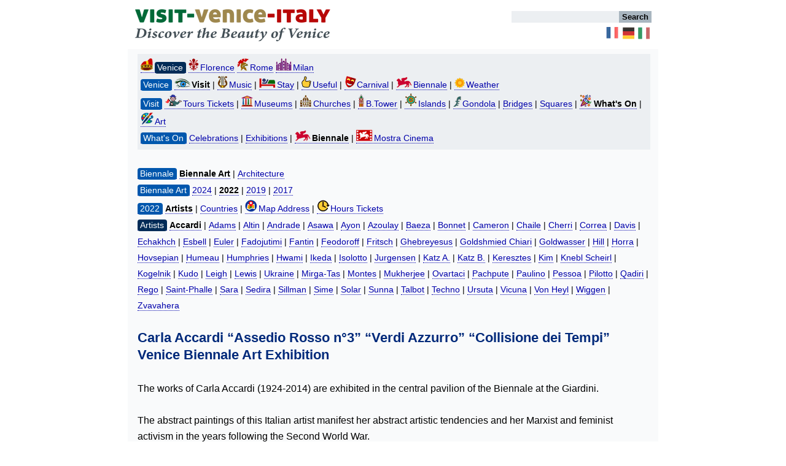

--- FILE ---
content_type: text/html
request_url: https://www.visit-venice-italy.com/biennale-venice/2022/carla-accardi-venice-biennale-art-exhibition.html
body_size: 5401
content:
<!DOCTYPE html>
<html lang="en">
<head>
<meta charset="utf-8" />
<meta name="viewport" content="width=device-width, initial-scale=1" />
<title>Carla Accardi, Assedio Rosso, Verdi Azzurro Venice Biennale</title>
<meta content="Carla Accardi, Assedio Rosso n°3, Verdi Azzurro, Collisione dei Tempi at Venice Biennale International Art Exhibition | Visit-Venice-Italy.com" name="Description" />
<link rel="stylesheet" href="/mobile22-1.css" />
<link rel="preconnect" type="text/css" href="/js/inter.css" />
<link rel="canonical" href="https://www.visit-venice-italy.com/biennale-venice/2022/carla-accardi-venice-biennale-art-exhibition.html" />
<link rel="apple-touch-icon" sizes="180x180" href="/apple-touch-icon.png" />
<link rel="icon" type="image/png" sizes="32x32" href="/favicon-32x32.png" />
<link rel="icon" type="image/png" sizes="16x16" href="/favicon-16x16.png" />
<link rel="manifest" href="/site.webmanifest" />
<link rel="mask-icon" href="/safari-pinned-tab.svg" color="#5bbad5" />
<meta name="msapplication-TileColor" content="#da532c" />
<meta name="theme-color" content="#ffffff" />
</head>
<body id="visit-venice-italy">
<div id="contain">
<div id="topmenu">
<header>
<a id="top"></a>
<div id="big-social">
<a href="https://www.visit-venice-italy.com/" class="logo"><img src="https://visit-venice-italy.global.ssl.fastly.net/nav/visit-venice-italy-7.png?width=320&quality=100" srcset="https://visit-venice-italy.global.ssl.fastly.net/nav/visit-venice-italy-7.png?width=320&quality=100&dpr=1 1x, https://visit-venice-italy.global.ssl.fastly.net/nav/visit-venice-italy-7.png?width=320&quality=100&dpr=2 2x, https://visit-venice-italy.global.ssl.fastly.net/nav/visit-venice-italy-7.png?width=320&quality=100&dpr=3 3x" sizes="100vw" alt="Visit-Venice-Italy.com" /></a>
<div id="search" role="search">

<form method="get" action="/ses/search.php"><input type="search" title="Search" aria-label="Search" name="zoom_query" /><input  type="submit" class="lsearch" value="Search" /> </form>
<div id="socialr"><nav>
<a href="https://www.e-venise.com/biennale-venise/2022/carla-accardi-biennale-art-venise.html" title="e-Venise" class="sprite dfrance"></a>
<a href="https://www.venedigtourismus.com/" title="Venedig Tourismus" class="sprite dallemagne"></a>
<a href="https://www.veravenezia.com/" title="VeraVenezia" class="sprite ditalie"></a>
</nav>
</div>
</div>
</div>
<div id="menu-off">
<a href="https://www.visit-venice-italy.com/" class="logo"><img src="https://visit-venice-italy.global.ssl.fastly.net/nav/visit-venice-italy-7.png?width=225&quality=100" srcset="https://visit-venice-italy.global.ssl.fastly.net/nav/visit-venice-italy-7.png?width=225&quality=100&dpr=1 1x, https://visit-venice-italy.global.ssl.fastly.net/nav/visit-venice-italy-7.png?width=225&quality=100&dpr=2 2x, https://visit-venice-italy.global.ssl.fastly.net/nav/visit-venice-italy-7.png?width=225&quality=100&dpr=3 3x" sizes="100vw" alt="Visit-Venice-Italy.com" /></a>
<div id="socialrmobil">
<nav aria-label="Facebook">
<a href="/ses/search.php" title="Search" class="sprite loupe"></a>
<a href="https://www.e-venise.com/biennale-venise/2022/carla-accardi-biennale-art-venise.html" title="e-Venise" class="sprite dfrance"></a>
<a href="https://www.venedigtourismus.com/" title="Venedig Tourismus" class="sprite dallemagne"></a>
<a href="https://www.veravenezia.com/" title="VeraVenezia" class="sprite ditalie"></a>
</nav>
</div>
<div class="page-wrap">
<nav class="chemin">
<ol itemscope itemtype="https://schema.org/BreadcrumbList">
<li itemprop="itemListElement" itemscope  itemtype="https://schema.org/ListItem">
<a itemprop="item" href="https://www.visit-venice-italy.com/visit-italy.html"><span itemprop="name">Italy</span></a>
<meta itemprop="position" content="1" /></li>
<li itemprop="itemListElement" itemscope  itemtype="https://schema.org/ListItem">
<a itemprop="item" href="https://www.visit-venice-italy.com/"><span itemprop="name">Venice</span></a>
<meta itemprop="position" content="2" /></li>
<li itemprop="itemListElement" itemscope  itemtype="https://schema.org/ListItem">
<a itemprop="item" href="/guide-venice-italy.htm"><span itemprop="name">Visit</span></a>
<meta itemprop="position" content="3" /></li>
<li itemprop="itemListElement" itemscope  itemtype="https://schema.org/ListItem">
<a itemprop="item" href="/biennale-venice-italy.htm"><span itemprop="name">Biennale</span></a>
<meta itemprop="position" content="4" /></li>
<li itemprop="itemListElement" itemscope  itemtype="https://schema.org/ListItem">
<a itemprop="item" href="/biennale-venice/2022/biennale-art-venice-2022.html"><span itemprop="name">2022</span></a>
<meta itemprop="position" content="5" /></li>
<li itemprop="itemListElement" itemscope  itemtype="https://schema.org/ListItem">
<a itemprop="item" href="/biennale-venice/2022/carla-accardi-venice-biennale-art-exhibition.html"><span itemprop="name">Carla Accardi</span></a>
<meta itemprop="position" content="6" /></li>
</ol>
</nav>
</div></div>
</header>
</div>
<article> 
<nav class="navt" aria-label="Upper Navigation">
<span class="touchh">
<a href="https://www.visit-venice-italy.com/"><span class="sprite doges"></span><span class="lucom">Venice</span></a> <a href="https://www.visit-florence-italy.com/"><span class="sprite florence"></span>Florence</a> 
<a href="https://www.visit-rome-in-italy.com/"><span class="sprite colisee"></span>Rome</a> 
<a href="https://www.visit-milan-italy.com/"><span class="sprite duomo"></span>Milan</a> <br />
<a href="https://www.visit-venice-italy.com/"><span class="lucoml">Venice</span></a> <a href="/guide-venice-italy.htm"><span class="sprite voir"></span><strong>Visit</strong></a> | 
<a href="/concerts-venice-italy.php"><span class="sprite opera"></span>Music</a> | 
<a href="/holiday-flats-venice-italy.htm"><span class="sprite dormir"></span>Stay</a> | 
<a href="/useful-practical-information-venice-italy.htm"><span class="sprite util"></span>Useful</a> | 
<a href="/carnival-venice-italy.htm"><span class="sprite mask"></span>Carnival</a> | 
<a href="/biennale-venice-italy.htm"><span class="sprite biennale"></span>Biennale</a> | <a href="/weather-forecast-venice-italy.htm"><span class="sprite soleil"></span>Weather</a>
<br />
<a href="/guide-venice-italy.htm"><span class="lucoml">Visit</span></a> 
<a href="/guide-venice-italy.htm"><span class="sprite vguidee"></span>Tours Tickets</a> | 
<a href="/museums-venice-italy.htm"><span class="sprite musee"></span>Museums</a> | 
<a href="/church-venice-italy.htm"><span class="sprite eglise"></span>Churches</a> | 
<a href="/bell-tower-venice-italy.htm"><span class="sprite campanile"></span>B.Tower</a> | 
<a href="/islands-venice-italy.htm"><span class="sprite iles"></span>Islands</a> | 
<a href="/gondola-venice-italy.htm"><span class="sprite gondole"></span>Gondola</a> | 
<a href="/bridge-venice-italy.htm">Bridges</a> | 
<a href="/square-venice-italy.htm">Squares</a> | <a href="/events-venice-italy.htm"><span class="sprite spectacle"></span><strong>What's On</strong></a> | 
<a href="/culture-arts-venice-italy.htm"><span class="sprite uffizi"></span>Art</a>
<br />
<a href="/events-venice-italy.htm"><span class="lucoml">What's On</span></a> 
<a href="/celebrations-venice-italy.htm">Celebrations</a> | 
<a href="/exhibitions-gallery-venice-italy.htm">Exhibitions</a> | 
<a href="/biennale-venice-italy.htm"><span class="sprite biennale"></span><strong>Biennale</strong></a> | 
<a href="/mostra-venice-italy.htm"><span class="sprite mostra"></span>Mostra Cinema</a>
</span>
</nav>
<br />
<span class="touchh">
<a href="/biennale-venice-italy.htm"><span class="lucoml">Biennale</span></a> 
<a href="/biennale-venice/2024/biennale-venice-italy.htm"><strong>Biennale Art</strong></a> | 
<a href="/biennale-venice/2025/biennale-architecture-venice-italy.html">Architecture</a>
<br />
<a href="/biennale-venice/2024/biennale-venice-italy.htm"><span class="lucoml">Biennale Art</span></a> 
<a href="/biennale-venice/2024/biennale-venice-italy.htm">2024</a> | 
<a href="/biennale-venice/2022/biennale-art-venice-2022.html"><strong>2022</strong></a> | 
<a href="/biennale-venice/2019/biennale-art-venice-2019.html">2019</a> | 
<a href="/biennale-venice/2017/biennale-art-venice-2017.html">2017</a>
<br />
<a href="/biennale-venice/2022/biennale-art-venice-2022.html"><span class="lucoml">2022</span></a> 
<a href="/biennale-venice/2022/artists-biennale-art-venice-2022.html"><strong>Artists</strong></a> | 
<a href="/biennale-venice/2022/national-exhibitions-biennale-art-venice-2022.html">Countries</a> | 
<a href="/biennale-venice/map-address-biennale-art-venice.html"><span class="sprite plan"></span>Map Address</a> | 
<a href="/biennale-venice/info-tickets-skip-the-line-biennale-venice.html"><span class="sprite heure"></span>Hours Tickets</a>
<br />
<a href="/biennale-venice/2022/artists-biennale-art-venice-2022.html"><span class="lucom">Artists</span></a> <a href="/biennale-venice/2022/carla-accardi-venice-biennale-art-exhibition.html"><strong>Accardi</strong></a> | 
<a href="/biennale-venice/2022/igshaan-adams-venice-biennale-art-exhibition.html">Adams</a> | 
<a href="/biennale-venice/2022/ozlem-altin-venice-biennale-art-exhibition.html">Altin</a> | 
<a href="/biennale-venice/2022/jonathas-de-andrade-venice-biennale-art-exhibition.html">Andrade</a> | <a href="/biennale-venice/2022/ruth-asawa-venice-biennale-art-exhibition.html">Asawa</a> | 
<a href="/biennale-venice/2022/belkis-ayon-venice-biennale-art-exhibition.html">Ayon</a> | 
<a href="/biennale-venice/2022/ilit-azoulay-venice-biennale-art-exhibition.html">Azoulay</a> | 
<a href="/biennale-venice/2022/felipe-baeza-venice-biennale-art-exhibition.html">Baeza</a> | 
<a href="/biennale-venice/2022/louise-bonnet-venice-biennale-art-exhibition.html">Bonnet</a> | 
<a href="/biennale-venice/2022/elaine-cameron-venice-biennale-art-exhibition.html">Cameron</a> | 
<a href="/biennale-venice/2022/gabriel-chaile-venice-biennale-art-exhibition.html">Chaile</a> | 
<a href="/biennale-venice/2022/ali-cherri-venice-biennale-art-exhibition.html">Cherri</a> | 
<a href="/biennale-venice/2022/palmira-correa-venice-biennale-art-exhibition.html">Correa</a> | 
<a href="/biennale-venice/2022/noah-davis-venice-biennale-art-exhibition.html">Davis</a> | 
<a href="/biennale-venice/2022/latifa-echakhch-venice-biennale-art-exhibition.html">Echakhch</a> | 
<a href="/biennale-venice/2022/jaider-esbell-venice-biennale-art-exhibition.html">Esbell</a> | 
<a href="/biennale-venice/2022/jana-euler-venice-biennale-art-exhibition.html">Euler</a> | 
<a href="/biennale-venice/2022/jade-fadojutimi-venice-biennale-art-exhibition.html">Fadojutimi</a> | 
<a href="/biennale-venice/2022/paolo-fantin-venice-biennale-art-exhibition.html">Fantin</a> | 
<a href="/biennale-venice/2022/pauliina-feodoroff-venice-biennale-art-exhibition.html">Feodoroff</a> | 
<a href="/biennale-venice/2022/katarina-fritsch-venice-biennale-art-exhibition.html">Fritsch</a> | 
<a href="/biennale-venice/2022/ficre-ghebreyesus-venice-biennale-art-exhibition.html">Ghebreyesus</a> | 
<a href="/biennale-venice/2022/goldshmied-chiari-venice-biennale-art-exhibition.html">Goldshmied Chiari</a> | 
<a href="/biennale-venice/2022/gerardo-goldwasser-venice-biennale-art-exhibition.html">Goldwasser</a> | 
<a href="/biennale-venice/2022/gabrielle-l-hirondelle-hill.html">Hill</a> | 
<a href="/biennale-venice/2022/sandra-vasquez-de-la-horra-venice-biennale-art-exhibition.html">Horra</a> | <a href="/biennale-venice/2022/sheree-hovsepian-venice-biennale-art-exhibition.html">Hovsepian</a> | 
<a href="/biennale-venice/2022/marguerite-humeau-venice-biennale-art-exhibition.html">Humeau</a> | 
<a href="/biennale-venice/2022/jacqueline-humphries-venice-biennale-art-exhibition.html">Humphries</a> | 
<a href="/biennale-venice/2022/kudzanai-violet-hwami-venice-biennale-art-exhibition.html">Hwami</a> | 
<a href="/biennale-venice/2022/tatsuo-ikeda-venice-biennale-art-exhibition.html">Ikeda</a> | <a href="/biennale-venice/2022/uffe-isolotto-venice-biennale-art-exhibition.html">Isolotto</a> | 
<a href="/biennale-venice/2022/birgit-jurgenssen-venice-biennale-art-exhibition.html">Jurgensen</a> | 
<a href="/biennale-venice/2022/allison-katz-venice-biennale-art-exhibition.html">Katz A.</a> | 
<a href="/biennale-venice/2022/bronwyn-katz-venice-biennale-art-exhibition.html">Katz B.</a> | 
<a href="/biennale-venice/2022/zsofia-keresztes-venice-biennale-art-exhibition.html">Keresztes</a> | 
<a href="/biennale-venice/2022/yunchul-kim-venice-biennale-art-exhibition.html">Kim</a> | 
<a href="/biennale-venice/2022/jakob-lena-knebl-ashley-hans-scheirl-venice-biennale-art-exhibition.html">Knebl Scheirl</a> | 
<a href="/biennale-venice/2022/kiki-kogelnik-venice-biennale-art-exhibition.html">Kogelnik</a> | 
<a href="/biennale-venice/2022/tetsumi-kudo-venice-biennale-art-exhibition.html">Kudo</a> | 
<a href="/biennale-venice/2022/simone-leigh-venice-biennale-art-exhibition.html">Leigh</a> | 
<a href="/biennale-venice/2022/tau-lewis-venice-biennale-art-exhibition.html">Lewis</a> | 
<a href="/biennale-venice/2022/pavlo-makov-venice-biennale-art-exhibition.html">Ukraine</a> | 
<a href="/biennale-venice/2022/malgorzata-mirga-tas-venice-biennale-art-exhibition.html">Mirga-Tas</a> | 
<a href="/biennale-venice/2022/roberto-gil-de-montes-venice-biennale-art-exhibition.html">Montes</a> | 
<a href="/biennale-venice/2022/mrinalini-mukherjee-venice-biennale-art-exhibition.html">Mukherjee</a> | 
<a href="/biennale-venice/2022/ovartaci-venice-biennale-art-exhibition.html">Ovartaci</a> | 
<a href="/biennale-venice/2022/prabhakar-pachpute-venice-biennale-art-exhibition.html">Pachpute</a> | 
<a href="/biennale-venice/2022/rosa-paulino-venice-biennale-art-exhibition.html">Paulino</a> | 
<a href="/biennale-venice/2022/solange-pessoa-venice-biennale-art-exhibition.html">Pessoa</a> | 
<a href="/biennale-venice/2022/maria-pilotto-venice-biennale-art-exhibition.html">Pilotto</a> | 
<a href="/biennale-venice/2022/monira-al-qadiri-venice-biennale-art-exhibition.html">Qadiri</a> | 
<a href="/biennale-venice/2022/paula-rego-venice-biennale-art-exhibition.html">Rego</a> | 
<a href="/biennale-venice/2022/niki-de-saint-phalle-venice-biennale-art-exhibition.html">Saint-Phalle</a> | 
<a href="/biennale-venice/2022/maret-anne-sara-venice-biennale-art-exhibition.html">Sara</a> | 
<a href="/biennale-venice/2022/zineb-sedira-venice-biennale-art-exhibition.html">Sedira</a> | 
<a href="/biennale-venice/2022/amy-sillman-venice-biennale-art-exhibition.html">Sillman</a> | 
<a href="/biennale-venice/2022/elias-sime-venice-biennale-art-exhibition.html">Sime</a> | 
<a href="/biennale-venice/2022/teresa-solar-venice-biennale-art-exhibition.html">Solar</a> | 
<a href="/biennale-venice/2022/anders-sunna-venice-biennale-art-exhibition.html">Sunna</a> | <a href="/biennale-venice/2022/emma-talbot-venice-biennale-art-exhibition.html">Talbot</a> | 
<a href="/biennale-venice/2022/technologies-enchantment-lucia-luciano-nanda-vigo-laura-grisi-dadamaino-venice-biennale-art-exhibition.html">Techno</a> | 
<a href="/biennale-venice/2022/andra-ursuta-venice-biennale-art-exhibition.html">Ursuta</a> | 
<a href="/biennale-venice/2022/cecilia-vicuna-venice-biennale-art-exhibition.html">Vicuna</a> | 
<a href="/biennale-venice/2022/charline-von-heyl-venice-biennale-art-exhibition.html">Von Heyl</a> | 
<a href="/biennale-venice/2022/ulla-wiggen-venice-biennale-art-exhibition.html">Wiggen</a> | 
<a href="/biennale-venice/2022/portia-zvavahera-venice-biennale-art-exhibition.html">Zvavahera</a>
</span>
<br /><br />
<h1>Carla Accardi &#8220;Assedio Rosso n°3&#8221; &#8220;Verdi Azzurro&#8221; &#8220;Collisione dei Tempi&#8221; Venice Biennale Art Exhibition</h1>
<br />
<!--
<a href="/biennale-venice/lieux-tarifs-venice-biennale-art-exhibition-2022.htm"><span class="sprite ticket"></span>Billets et <span class="sprite heure"></span>Horaires Biennale d'Art <span class="lucovd">&#160;&#10148;&#160;</span></a>
<br /><br />
-->
The works of Carla Accardi (1924-2014) are exhibited in the central pavilion of the Biennale at the Giardini. 
<br /><br />
The abstract paintings of this Italian artist manifest her abstract artistic tendencies and her Marxist and feminist activism in the years following the Second World War. 
<br /><br />
&#8220;Assedio Rosso n°3&#8221; (1956), Red blockade on a black background, is a lacquered painting on casein and on canvas.
<br /><br />
&#8220;Verdi azzurro&#8221; (1962), is a casein tempera on paper laid on canvas. 
<br /><br />
Carla Assedi used other supports, notably for &#8220;Untitled&#8221; (1967), whose luminescent green lines undulate on packaging plastic, sicofoil, a material whose lightness and transparency are enhanced by the wooden slats of the canvas.
<br /><br />
<div class="wrapper">
<div class="row">
<div class="col_6">
<script type="application/ld+json">
{ "@context": "https://schema.org/",
"@type": "VisualArtwork",
"name": "Carla Accardi, Assedio Rosso n°3, Venice Biennale International Art Exhibition",
"alternateName": "Carla Accardi, Assedio Rosso n°3, Venice Biennale International Art Exhibition",
"image": "https://www.visit-venice-italy.com/pics/biennale/2022/carla-accardi-assedio-rosso-n-3-venice-biennale-art-exhibition-01.jpg",
"sameAs": "https://www.visit-venice-italy.com/biennale-venice/2022/carla-accardi-venice-biennale-art-exhibition.html",
"description": "Carla Accardi, Assedio Rosso n°3, Venice Biennale International Art Exhibition",
"creator": [ { "@type": "Person",	"name": "Carla Accardi", "birthDate": "1924-10-09", "deathDate": "2014-02-23" } ],
"artform": "Painting",
"artMedium": "Enamel, Casein tempera",
"artworkSurface": "Canvas",
"dateCreated": "1956",
"license": "https://www.visit-venice-italy.com/copyright.htm",
 "acquireLicensePage": "https://www.visit-venice-italy.com/copyright.htm"
} </script>
<a class="fancybox" href="https://visit-venice-italy.global.ssl.fastly.net/pics/biennale/2022/carla-accardi-assedio-rosso-n-3-venice-biennale-art-exhibition-01.jpg" title="Carla Accardi, Assedio Rosso n°3, Venice Biennale International Art Exhibition"> 
<span class="i350"><span class="imgl350 caption"><img src="https://visit-venice-italy.global.ssl.fastly.net/pics/biennale/2022/carla-accardi-assedio-rosso-n-3-venice-biennale-art-exhibition-01.jpg?width=350&quality=75" srcset="https://visit-venice-italy.global.ssl.fastly.net/pics/biennale/2022/carla-accardi-assedio-rosso-n-3-venice-biennale-art-exhibition-01.jpg?width=350&quality=75&dpr=1 1x, https://visit-venice-italy.global.ssl.fastly.net/pics/biennale/2022/carla-accardi-assedio-rosso-n-3-venice-biennale-art-exhibition-01.jpg?width=350&quality=75&dpr=2 2x,
https://visit-venice-italy.global.ssl.fastly.net/pics/biennale/2022/carla-accardi-assedio-rosso-n-3-venice-biennale-art-exhibition-01.jpg?width=350&quality=75&dpr=3 3x" sizes="100vw" alt="Carla Accardi, Assedio Rosso n°3, Venice Biennale International Art Exhibition" /><br /><span class="legende">Carla Accardi, Assedio Rosso n°3</span><span class="sprite agrand"></span></span></span></a>
</div>
<div class="col_6">
<script type="application/ld+json">
{ "@context": "https://schema.org/",
"@type": "VisualArtwork",
"name": "Carla Accardi, Untitled (1967), Venice Biennale International Art Exhibition",
"alternateName": "Carla Accardi, Untitled (1967), Venice Biennale International Art Exhibition",
"image": "https://www.visit-venice-italy.com/pics/biennale/2022/carla-accardi-senza-titolo-1967-venice-biennale-art-exhibition-01.jpg",
"sameAs": "https://www.visit-venice-italy.com/biennale-venice/2022/carla-accardi-venice-biennale-art-exhibition.html",
"description": "Carla Accardi, Untitled (1967), Venice Biennale International Art Exhibition",
"creator": [ { "@type": "Person",	"name": "Carla Accardi, ", "birthDate": "1924-10-09", "deathDate": "2014-02-23" } ],
"artform": "Painting",
"artMedium": "Varnish",
"artworkSurface": "Sicofoil",
"dateCreated": "1967",
"license": "https://www.visit-venice-italy.com/copyright.htm",
 "acquireLicensePage": "https://www.visit-venice-italy.com/copyright.htm"
} </script>
<a class="fancybox" href="https://visit-venice-italy.global.ssl.fastly.net/pics/biennale/2022/carla-accardi-senza-titolo-1967-venice-biennale-art-exhibition-01.jpg" title="Carla Accardi, Untitled (1967), Venice Biennale International Art Exhibition"> 
<span class="i350"><span class="imgl350 caption"><img src="https://visit-venice-italy.global.ssl.fastly.net/pics/biennale/2022/carla-accardi-senza-titolo-1967-venice-biennale-art-exhibition-01.jpg?width=350&quality=75" srcset="https://visit-venice-italy.global.ssl.fastly.net/pics/biennale/2022/carla-accardi-senza-titolo-1967-venice-biennale-art-exhibition-01.jpg?width=350&quality=75&dpr=1 1x, https://visit-venice-italy.global.ssl.fastly.net/pics/biennale/2022/carla-accardi-senza-titolo-1967-venice-biennale-art-exhibition-01.jpg?width=350&quality=75&dpr=2 2x,
https://visit-venice-italy.global.ssl.fastly.net/pics/biennale/2022/carla-accardi-senza-titolo-1967-venice-biennale-art-exhibition-01.jpg?width=350&quality=75&dpr=3 3x" sizes="100vw" alt="Carla Accardi, Untitled (1967), Venice Biennale International Art Exhibition" /><br /><span class="legende">Carla Accardi, Untitled (1967)</span><span class="sprite agrand"></span></span></span></a>
</div></div>
<div class="row">
<div class="col_6">
<script type="application/ld+json">
{ "@context": "https://schema.org/",
"@type": "VisualArtwork",
"name": "Carla Accardi, Untitled (1967), Venice Biennale International Art Exhibition",
"alternateName": "Carla Accardi, Untitled (1967), Venice Biennale International Art Exhibition",
"image": "https://www.visit-venice-italy.com/pics/biennale/2022/carla-accardi-senza-titolo-1967-venice-biennale-art-exhibition-02.jpg",
"sameAs": "https://www.visit-venice-italy.com/biennale-venice/2022/carla-accardi-venice-biennale-art-exhibition.html",
"description": "Carla Accardi, Untitled (1967), Venice Biennale International Art Exhibition",
"creator": [ { "@type": "Person",	"name": "Carla Accardi, ", "birthDate": "1924-10-09", "deathDate": "2014-02-23" } ],
"artform": "Painting",
"artMedium": "Varnish",
"artworkSurface": "Sicofoil",
"dateCreated": "1967",
"license": "https://www.visit-venice-italy.com/copyright.htm",
 "acquireLicensePage": "https://www.visit-venice-italy.com/copyright.htm"
} </script>
<a class="fancybox" href="https://visit-venice-italy.global.ssl.fastly.net/pics/biennale/2022/carla-accardi-senza-titolo-1967-venice-biennale-art-exhibition-02.jpg" title="Carla Accardi, Untitled (1967), Venice Biennale International Art Exhibition"> 
<span class="i350"><span class="imgl350 caption"><img src="https://visit-venice-italy.global.ssl.fastly.net/pics/biennale/2022/carla-accardi-senza-titolo-1967-venice-biennale-art-exhibition-02.jpg?width=350&quality=75" srcset="https://visit-venice-italy.global.ssl.fastly.net/pics/biennale/2022/carla-accardi-senza-titolo-1967-venice-biennale-art-exhibition-02.jpg?width=350&quality=75&dpr=1 1x, https://visit-venice-italy.global.ssl.fastly.net/pics/biennale/2022/carla-accardi-senza-titolo-1967-venice-biennale-art-exhibition-02.jpg?width=350&quality=75&dpr=2 2x,
https://visit-venice-italy.global.ssl.fastly.net/pics/biennale/2022/carla-accardi-senza-titolo-1967-venice-biennale-art-exhibition-02.jpg?width=350&quality=75&dpr=3 3x" sizes="100vw" alt="Carla Accardi, Untitled (1967), Venice Biennale International Art Exhibition" /><br /><span class="legende">Carla Accardi, Untitled (1967)</span><span class="sprite agrand"></span></span></span></a>
</div>
<div class="col_6">
<script type="application/ld+json">
{ "@context": "https://schema.org/",
"@type": "VisualArtwork",
"name": "Carla Accardi, Verdi Azzurro, Venice Biennale International Art Exhibition",
"alternateName": "Carla Accardi, Verdi Azzurro, Venice Biennale International Art Exhibition",
"image": "https://www.visit-venice-italy.com/pics/biennale/2022/carla-verdi-azzuro-venice-biennale-art-exhibition-01.jpg",
"sameAs": "https://www.visit-venice-italy.com/biennale-venice/2022/carla-accardi-venice-biennale-art-exhibition.html",
"description": "Carla Accardi, Verdi Azzurro, Venice Biennale International Art Exhibition",
"creator": [ { "@type": "Person",	"name": "Carla Accardi", "birthDate": "", "deathDate": "" } ],
"artform": "Painting",
"artMedium": "Casein tempera",
"artworkSurface": "Paper, Canvas",
"dateCreated": "1962",
"license": "https://www.visit-venice-italy.com/copyright.htm",
 "acquireLicensePage": "https://www.visit-venice-italy.com/copyright.htm"
} </script>
<a class="fancybox" href="https://visit-venice-italy.global.ssl.fastly.net/pics/biennale/2022/carla-verdi-azzuro-venice-biennale-art-exhibition-01.jpg" title="Carla Accardi, Verdi Azzurro, Venice Biennale International Art Exhibition"> 
<span class="i350"><span class="imgl350 caption"><img src="https://visit-venice-italy.global.ssl.fastly.net/pics/biennale/2022/carla-verdi-azzuro-venice-biennale-art-exhibition-01.jpg?width=350&quality=75" srcset="https://visit-venice-italy.global.ssl.fastly.net/pics/biennale/2022/carla-verdi-azzuro-venice-biennale-art-exhibition-01.jpg?width=350&quality=75&dpr=1 1x, https://visit-venice-italy.global.ssl.fastly.net/pics/biennale/2022/carla-verdi-azzuro-venice-biennale-art-exhibition-01.jpg?width=350&quality=75&dpr=2 2x,
https://visit-venice-italy.global.ssl.fastly.net/pics/biennale/2022/carla-verdi-azzuro-venice-biennale-art-exhibition-01.jpg?width=350&quality=75&dpr=3 3x" sizes="100vw" alt="Carla Accardi, Verdi Azzurro, Venice Biennale International Art Exhibition" /><br /><span class="legende">Carla Accardi, Verdi Azzurro</span><span class="sprite agrand"></span></span></span></a>
</div></div>
<div class="row">
<div class="col_6">
<script type="application/ld+json">
{ "@context": "https://schema.org/",
"@type": "VisualArtwork",
"name": "Carla Accardi, Collisione dei Tempi, Venice Biennale International Art Exhibition",
"alternateName": "Carla Accardi, Collisione dei Tempi, Venice Biennale International Art Exhibition",
"image": "https://www.visit-venice-italy.com/pics/biennale/2022/carla-accardi-collisione-dei-tempi-venice-biennale-art-exhibition-01.jpg",
"sameAs": "https://www.visit-venice-italy.com/biennale-venice/2022/carla-accardi-venice-biennale-art-exhibition.html",
"description": "Carla Accardi, Collisione dei Tempi, Venice Biennale International Art Exhibition",
"creator": [ { "@type": "Person",	"name": "Carla Accardi", "birthDate": "1924-10-09", "deathDate": "2014-02-23" } ],
"artform": "Painting",
"artMedium": "Vinyl",
"artworkSurface": "Canvas",
"dateCreated": "2011",
"license": "https://www.visit-venice-italy.com/copyright.htm",
 "acquireLicensePage": "https://www.visit-venice-italy.com/copyright.htm"
} </script>
<a class="fancybox" href="https://visit-venice-italy.global.ssl.fastly.net/pics/biennale/2022/carla-accardi-collisione-dei-tempi-venice-biennale-art-exhibition-01.jpg" title="Carla Accardi, Collisione dei Tempi, Venice Biennale International Art Exhibition"> 
<span class="i350"><span class="imgl350 caption"><img src="https://visit-venice-italy.global.ssl.fastly.net/pics/biennale/2022/carla-accardi-collisione-dei-tempi-venice-biennale-art-exhibition-01.jpg?width=350&quality=75" srcset="https://visit-venice-italy.global.ssl.fastly.net/pics/biennale/2022/carla-accardi-collisione-dei-tempi-venice-biennale-art-exhibition-01.jpg?width=350&quality=75&dpr=1 1x, https://visit-venice-italy.global.ssl.fastly.net/pics/biennale/2022/carla-accardi-collisione-dei-tempi-venice-biennale-art-exhibition-01.jpg?width=350&quality=75&dpr=2 2x,
https://visit-venice-italy.global.ssl.fastly.net/pics/biennale/2022/carla-accardi-collisione-dei-tempi-venice-biennale-art-exhibition-01.jpg?width=350&quality=75&dpr=3 3x" sizes="100vw" alt="Carla Accardi, Collisione dei Tempi, Venice Biennale International Art Exhibition" /><br /><span class="legende">Carla Accardi, Collisione dei Tempi</span><span class="sprite agrand"></span></span></span></a>
</div>
<div class="col_6">

</div></div>
</div>
<br />
<span class="touchh">
<a href="/biennale-venice/2022/artists-biennale-art-venice-2022.html"><span class="lucom">Artists</span></a> <a href="/biennale-venice/2022/carla-accardi-venice-biennale-art-exhibition.html"><strong>Accardi</strong></a> | 
<a href="/biennale-venice/2022/igshaan-adams-venice-biennale-art-exhibition.html">Adams</a> | 
<a href="/biennale-venice/2022/ozlem-altin-venice-biennale-art-exhibition.html">Altin</a> | 
<a href="/biennale-venice/2022/jonathas-de-andrade-venice-biennale-art-exhibition.html">Andrade</a> | <a href="/biennale-venice/2022/ruth-asawa-venice-biennale-art-exhibition.html">Asawa</a> | 
<a href="/biennale-venice/2022/belkis-ayon-venice-biennale-art-exhibition.html">Ayon</a> | 
<a href="/biennale-venice/2022/ilit-azoulay-venice-biennale-art-exhibition.html">Azoulay</a> | 
<a href="/biennale-venice/2022/felipe-baeza-venice-biennale-art-exhibition.html">Baeza</a> | 
<a href="/biennale-venice/2022/louise-bonnet-venice-biennale-art-exhibition.html">Bonnet</a> | 
<a href="/biennale-venice/2022/elaine-cameron-venice-biennale-art-exhibition.html">Cameron</a> | 
<a href="/biennale-venice/2022/gabriel-chaile-venice-biennale-art-exhibition.html">Chaile</a> | 
<a href="/biennale-venice/2022/ali-cherri-venice-biennale-art-exhibition.html">Cherri</a> | 
<a href="/biennale-venice/2022/palmira-correa-venice-biennale-art-exhibition.html">Correa</a> | 
<a href="/biennale-venice/2022/noah-davis-venice-biennale-art-exhibition.html">Davis</a> | 
<a href="/biennale-venice/2022/latifa-echakhch-venice-biennale-art-exhibition.html">Echakhch</a> | 
<a href="/biennale-venice/2022/jaider-esbell-venice-biennale-art-exhibition.html">Esbell</a> | 
<a href="/biennale-venice/2022/jana-euler-venice-biennale-art-exhibition.html">Euler</a> | 
<a href="/biennale-venice/2022/jade-fadojutimi-venice-biennale-art-exhibition.html">Fadojutimi</a> | 
<a href="/biennale-venice/2022/paolo-fantin-venice-biennale-art-exhibition.html">Fantin</a> | 
<a href="/biennale-venice/2022/pauliina-feodoroff-venice-biennale-art-exhibition.html">Feodoroff</a> | 
<a href="/biennale-venice/2022/katarina-fritsch-venice-biennale-art-exhibition.html">Fritsch</a> | 
<a href="/biennale-venice/2022/ficre-ghebreyesus-venice-biennale-art-exhibition.html">Ghebreyesus</a> | 
<a href="/biennale-venice/2022/goldshmied-chiari-venice-biennale-art-exhibition.html">Goldshmied Chiari</a> | 
<a href="/biennale-venice/2022/gerardo-goldwasser-venice-biennale-art-exhibition.html">Goldwasser</a> | 
<a href="/biennale-venice/2022/gabrielle-l-hirondelle-hill.html">Hill</a> | 
<a href="/biennale-venice/2022/sandra-vasquez-de-la-horra-venice-biennale-art-exhibition.html">Horra</a> | <a href="/biennale-venice/2022/sheree-hovsepian-venice-biennale-art-exhibition.html">Hovsepian</a> | 
<a href="/biennale-venice/2022/marguerite-humeau-venice-biennale-art-exhibition.html">Humeau</a> | 
<a href="/biennale-venice/2022/jacqueline-humphries-venice-biennale-art-exhibition.html">Humphries</a> | 
<a href="/biennale-venice/2022/kudzanai-violet-hwami-venice-biennale-art-exhibition.html">Hwami</a> | 
<a href="/biennale-venice/2022/tatsuo-ikeda-venice-biennale-art-exhibition.html">Ikeda</a> | <a href="/biennale-venice/2022/uffe-isolotto-venice-biennale-art-exhibition.html">Isolotto</a> | 
<a href="/biennale-venice/2022/birgit-jurgenssen-venice-biennale-art-exhibition.html">Jurgensen</a> | 
<a href="/biennale-venice/2022/allison-katz-venice-biennale-art-exhibition.html">Katz A.</a> | 
<a href="/biennale-venice/2022/bronwyn-katz-venice-biennale-art-exhibition.html">Katz B.</a> | 
<a href="/biennale-venice/2022/zsofia-keresztes-venice-biennale-art-exhibition.html">Keresztes</a> | 
<a href="/biennale-venice/2022/yunchul-kim-venice-biennale-art-exhibition.html">Kim</a> | 
<a href="/biennale-venice/2022/jakob-lena-knebl-ashley-hans-scheirl-venice-biennale-art-exhibition.html">Knebl Scheirl</a> | 
<a href="/biennale-venice/2022/kiki-kogelnik-venice-biennale-art-exhibition.html">Kogelnik</a> | 
<a href="/biennale-venice/2022/tetsumi-kudo-venice-biennale-art-exhibition.html">Kudo</a> | 
<a href="/biennale-venice/2022/simone-leigh-venice-biennale-art-exhibition.html">Leigh</a> | 
<a href="/biennale-venice/2022/tau-lewis-venice-biennale-art-exhibition.html">Lewis</a> | 
<a href="/biennale-venice/2022/pavlo-makov-venice-biennale-art-exhibition.html">Ukraine</a> | 
<a href="/biennale-venice/2022/malgorzata-mirga-tas-venice-biennale-art-exhibition.html">Mirga-Tas</a> | 
<a href="/biennale-venice/2022/roberto-gil-de-montes-venice-biennale-art-exhibition.html">Montes</a> | 
<a href="/biennale-venice/2022/mrinalini-mukherjee-venice-biennale-art-exhibition.html">Mukherjee</a> | 
<a href="/biennale-venice/2022/ovartaci-venice-biennale-art-exhibition.html">Ovartaci</a> | 
<a href="/biennale-venice/2022/prabhakar-pachpute-venice-biennale-art-exhibition.html">Pachpute</a> | 
<a href="/biennale-venice/2022/rosa-paulino-venice-biennale-art-exhibition.html">Paulino</a> | 
<a href="/biennale-venice/2022/solange-pessoa-venice-biennale-art-exhibition.html">Pessoa</a> | 
<a href="/biennale-venice/2022/maria-pilotto-venice-biennale-art-exhibition.html">Pilotto</a> | 
<a href="/biennale-venice/2022/monira-al-qadiri-venice-biennale-art-exhibition.html">Qadiri</a> | 
<a href="/biennale-venice/2022/paula-rego-venice-biennale-art-exhibition.html">Rego</a> | 
<a href="/biennale-venice/2022/niki-de-saint-phalle-venice-biennale-art-exhibition.html">Saint-Phalle</a> | 
<a href="/biennale-venice/2022/maret-anne-sara-venice-biennale-art-exhibition.html">Sara</a> | 
<a href="/biennale-venice/2022/zineb-sedira-venice-biennale-art-exhibition.html">Sedira</a> | 
<a href="/biennale-venice/2022/amy-sillman-venice-biennale-art-exhibition.html">Sillman</a> | 
<a href="/biennale-venice/2022/elias-sime-venice-biennale-art-exhibition.html">Sime</a> | 
<a href="/biennale-venice/2022/teresa-solar-venice-biennale-art-exhibition.html">Solar</a> | 
<a href="/biennale-venice/2022/anders-sunna-venice-biennale-art-exhibition.html">Sunna</a> | <a href="/biennale-venice/2022/emma-talbot-venice-biennale-art-exhibition.html">Talbot</a> | 
<a href="/biennale-venice/2022/technologies-enchantment-lucia-luciano-nanda-vigo-laura-grisi-dadamaino-venice-biennale-art-exhibition.html">Techno</a> | 
<a href="/biennale-venice/2022/andra-ursuta-venice-biennale-art-exhibition.html">Ursuta</a> | 
<a href="/biennale-venice/2022/cecilia-vicuna-venice-biennale-art-exhibition.html">Vicuna</a> | 
<a href="/biennale-venice/2022/charline-von-heyl-venice-biennale-art-exhibition.html">Von Heyl</a> | 
<a href="/biennale-venice/2022/ulla-wiggen-venice-biennale-art-exhibition.html">Wiggen</a> | 
<a href="/biennale-venice/2022/portia-zvavahera-venice-biennale-art-exhibition.html">Zvavahera</a>
<br />
<a href="/biennale-venice/2022/biennale-art-venice-2022.html"><span class="lucoml">2022</span></a> 
<a href="/biennale-venice/2022/artists-biennale-art-venice-2022.html"><strong>Artists</strong></a> | 
<a href="/biennale-venice/2022/national-exhibitions-biennale-art-venice-2022.html">Countries</a> | 
<a href="/biennale-venice/map-address-biennale-art-venice.html"><span class="sprite plan"></span>Map Address</a> | 
<a href="/biennale-venice/info-tickets-skip-the-line-biennale-venice.html"><span class="sprite heure"></span>Hours Tickets</a>
<br />
<a href="/biennale-venice/2024/biennale-venice-italy.htm"><span class="lucoml">Biennale Art</span></a> 
<a href="/biennale-venice/2024/biennale-venice-italy.htm">2024</a> | 
<a href="/biennale-venice/2022/biennale-art-venice-2022.html"><strong>2022</strong></a> | 
<a href="/biennale-venice/2019/biennale-art-venice-2019.html">2019</a> | 
<a href="/biennale-venice/2017/biennale-art-venice-2017.html">2017</a>
<br />
<a href="/biennale-venice-italy.htm"><span class="lucoml">Biennale</span></a> 
<a href="/biennale-venice/2024/biennale-venice-italy.htm"><strong>Biennale Art</strong></a> | 
<a href="/biennale-venice/2025/biennale-architecture-venice-italy.html">Architecture</a>
</span>
<br /><br />
<nav class="navt" aria-label="Bottom Navigation">
<span class="touchh">
<a href="/events-venice-italy.htm"><span class="lucoml">What's On</span></a> 
<a href="/celebrations-venice-italy.htm">Celebrations</a> | 
<a href="/exhibitions-gallery-venice-italy.htm">Exhibitions</a> | 
<a href="/biennale-venice-italy.htm"><span class="sprite biennale"></span><strong>Biennale</strong></a> | 
<a href="/mostra-venice-italy.htm"><span class="sprite mostra"></span>Mostra Cinema</a>
<br />
<a href="/guide-venice-italy.htm"><span class="lucoml">Visit</span></a> 
<a href="/guide-venice-italy.htm"><span class="sprite vguidee"></span>Tours Tickets</a> | 
<a href="/museums-venice-italy.htm"><span class="sprite musee"></span>Museums</a> | 
<a href="/church-venice-italy.htm"><span class="sprite eglise"></span>Churches</a> | 
<a href="/bell-tower-venice-italy.htm"><span class="sprite campanile"></span>B.Tower</a> | 
<a href="/islands-venice-italy.htm"><span class="sprite iles"></span>Islands</a> | 
<a href="/gondola-venice-italy.htm"><span class="sprite gondole"></span>Gondola</a> | 
<a href="/bridge-venice-italy.htm">Bridges</a> | 
<a href="/square-venice-italy.htm">Squares</a> | <a href="/events-venice-italy.htm"><span class="sprite spectacle"></span><strong>What's On</strong></a> | 
<a href="/culture-arts-venice-italy.htm"><span class="sprite uffizi"></span>Art</a>
<br />
<a href="https://www.visit-venice-italy.com/"><span class="lucoml">Venice</span></a> 
<a href="/guide-venice-italy.htm"><span class="sprite voir"></span><strong>Visit</strong></a> | 
<a href="/concerts-venice-italy.php"><span class="sprite opera"></span>Music</a> | 
<a href="/holiday-flats-venice-italy.htm"><span class="sprite dormir"></span>Stay</a> | 
<a href="/useful-practical-information-venice-italy.htm"><span class="sprite util"></span>Useful</a> | 
<a href="/carnival-venice-italy.htm"><span class="sprite mask"></span>Carnival</a> | 
<a href="/biennale-venice-italy.htm"><span class="sprite biennale"></span>Biennale</a> | <a href="/weather-forecast-venice-italy.htm"><span class="sprite soleil"></span>Weather</a>
<br />
<a href="https://www.visit-venice-italy.com/"><span class="sprite doges"></span><span class="lucom">Venice</span></a> <a href="https://www.visit-florence-italy.com/"><span class="sprite florence"></span>Florence</a> 
<a href="https://www.visit-rome-in-italy.com/"><span class="sprite colisee"></span>Rome</a> 
<a href="https://www.visit-milan-italy.com/"><span class="sprite duomo"></span>Milan</a> </span>
</nav>
<br />
  <a href="#top" title="back to top of page" class="hautpage">Back to Top of Page<span class="sprite fbh3"></span></a>
<br /><br />
</article>
<footer class="footart">
<nav role="navigation">
<p><span class="touchf">
<a href="/contact.htm"><span class="sprite mail"></span>Contact us</a><br />
<a href="/visit-italy.html"><span class="sprite italie"></span>Italy</a><br />
<a href="https://www.visit-venice-italy.com/"><span class="sprite doges"></span>Venice</a><br />
<a href="https://www.visit-florence-italy.com/"><span class="sprite florence"></span>Florence</a><br />
<a href="https://www.visit-rome-in-italy.com/"><span class="sprite colisee"></span>Rome</a><br /><a href="https://www.visit-milan-italy.com/"><span class="sprite duomo"></span>Milan</a><br />
<a href="/copyright.htm">&copy; Copyright</a><br />
<a href="/guide-venice-italy.htm"><span class="sprite vguidee"></span>Guided Visits<span class="sprite ticket"></span></a><br />
<a href="/carnival-venice-italy.htm"><span class="sprite mask"></span>Carnival</a><br />
<a href="/opera-venice-italy.htm"><span class="sprite opera"></span>Opera</a><br /> 
<a href="/concerts-venice-italy.php"><span class="sprite concert"></span>Concerts</a><br /> <a href="/gondola-venice-italy.htm"><span class="sprite gondole"></span>Gondola</a><br />
<a href="/museums-venice-italy.htm"><span class="sprite musee"></span>Museums</a><br />
<a href="/church-venice-italy.htm"><span class="sprite eglise"></span>Churches</a><br />
<a href="/best-restaurant-venice-italy.htm" title="restaurants venice"><span class="sprite resto"></span>Restaurants</a><br />
<a href="/holiday-flats-venice-italy.htm"><span class="sprite dormir"></span>Flat Renting</a><br />
<a href="/transport-vaporetto-venice-italy.htm"><span class="sprite vaporetto"></span>Water Bus</a><br />
<a href="/transport-venice-motoscafo-boats.htm"><span class="sprite taxi"></span>Water Taxi</a><br />
<a href="/water-bus-alilaguna-airport-venice.html"><span class="sprite ali"></span>Alilaguna Airport</a><br />
<a href="/transport-bus-airport-venice.html"><span class="sprite bus"></span>Bus Airport</a><br />
<a href="/travel-plane-venice-italy.htm"><span class="sprite avion"></span>Plane</a><br />
<a href="/travel-train-venice-italy.htm"><span class="sprite tgv"></span>Train</a><br />
<a href="/travel-car-venice-italy.htm"><span class="sprite voiture"></span>Car</a><br />
<a href="/weather-forecast-venice-italy.htm"><span class="sprite soleil"></span>Weather</a><br />
<a href="/acqua-alta-venice-italy.htm"><span class="sprite acqualta"></span>Acqua Alta</a><br />
</span>
</p>
</nav>
</footer>
</div>
<script type="text/javascript" src="/js/jquery.min.js"></script>
<script type="text/javascript" src="/js/jquery.fancybox.js"></script>
<script>
  $(document).ready(function() {
  var windowWidth, pixelRatio, currentUrl, newUrl;
  getPixelRatio = function () {
   return !!window.devicePixelRatio ? window.devicePixelRatio : 1;
  };
  $(".fancybox").fancybox({
padding : 2,
   autoResize : true,
   beforeLoad : function () {
    windowWidth = $(window).width();
    pixelRatio = getPixelRatio();
    currentUrl = $(this.element).attr("href");
    newUrl = currentUrl + "?width=" + windowWidth + "&dpr=" + pixelRatio + "&quality=85";
    this.href = newUrl;
   }
  });
});
</script>
</body>
</html>
